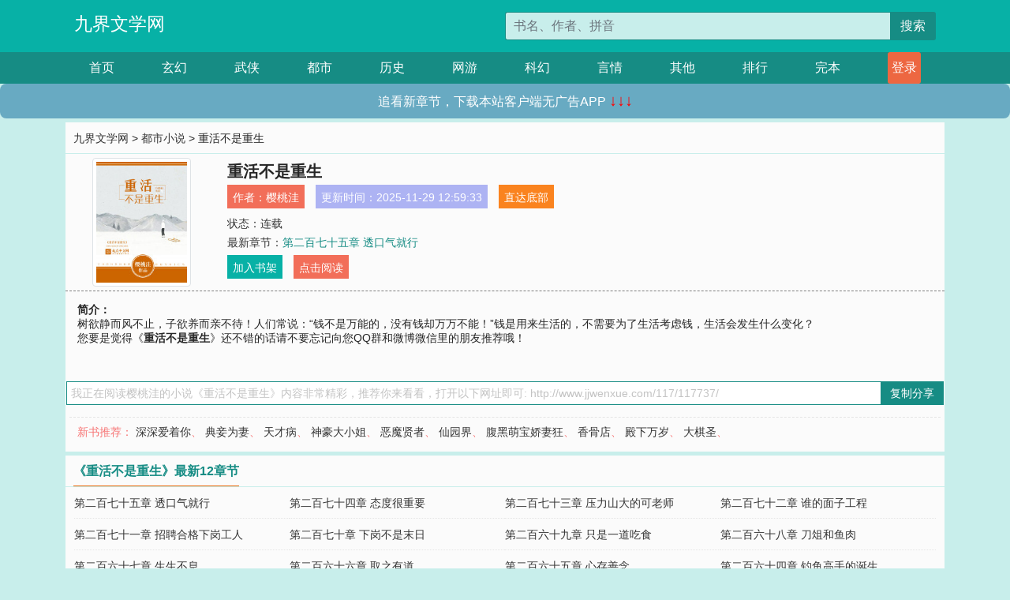

--- FILE ---
content_type: text/html; charset=utf-8
request_url: http://www.jjwenxue.com/117/117737/
body_size: 6324
content:

<!doctype html>
<html lang="zh-CN">
<head>
    <!-- 必须的 meta 标签 -->
    <meta charset="utf-8">
    <meta name="viewport" content="width=device-width, initial-scale=1, shrink-to-fit=no">
    <meta name="applicable-device" content="pc,mobile">
    <!-- Bootstrap 的 CSS 文件 -->
    <link rel="stylesheet" href="/css/bootstrap.min.css">
    <link rel="stylesheet" href="/css/main.css?v=5">
    <link rel="stylesheet" href="/font/iconfont.css">
    <script src="/js/addons.js"></script>

    <title>重活不是重生目录最新章节_重活不是重生全文免费阅读_九界文学网</title>
    <meta name="keywords" content="重活不是重生目录最新章节,重活不是重生全文免费阅读,www.jjwenxue.com">
    <meta name="description" content="重活不是重生目录最新章节由网友提供，《重活不是重生》情节跌宕起伏、扣人心弦，是一本情节与文笔俱佳的九界文学网，九界文学网免费提供重活不是重生最新清爽干净的文字章节在线阅读。">

    <meta name="robots" content="all">
    <meta name="googlebot" content="all">
    <meta name="baiduspider" content="all">
    <meta property="og:type" content="novel" />
    <meta property="og:title" content="重活不是重生最新章节" />
    <meta property="og:description" content="树欲静而风不止，子欲养而亲不待！人们常说：“钱不是万能的，没有钱却万万不能！”钱是用来生活的，不需要为了生活考虑钱，生活会发生什么变化？" />
    <meta property="og:image" content="//www.jjwenxue.com/images/117/117737/117737s.jpg" />
    <meta property="og:novel:category" content="都市小说" />
    <meta property="og:novel:author" content="樱桃洼" />
    <meta property="og:novel:book_name" content="重活不是重生" />
    <meta property="og:novel:read_url" content="//www.jjwenxue.com/117/117737/" />
    <meta property="og:url" content="//www.jjwenxue.com/117/117737/" />
    <meta property="og:novel:status" content="连载" />
    <meta property="og:novel:author_link" content="//www.jjwenxue.com/search.php?q=%E6%A8%B1%E6%A1%83%E6%B4%BC&amp;p=1" />
    <meta property="og:novel:update_time" content="2025-11-29 12:59:33" />
    <meta property="og:novel:latest_chapter_name" content="第二百七十五章 透口气就行" />
    <meta property="og:novel:latest_chapter_url" content="//www.jjwenxue.com/book/117/117737/451892.html" />
</head>
<body>

 
<header>
    <div class="container">
        <div class="row justify-content-between">
            <div class="col-12 col-sm-3 w-100 w-sm-auto"><a href="http://www.jjwenxue.com/" class="logo">九界文学网</a></div>
            <div class="col-12 col-sm-9 col-md-6 search">
                <form class="d-block text-right" action="/search.php" method="get">
                    <div class="input-group input-g ">
                        <input type="text" name="q" class="form-control" placeholder="书名、作者、拼音" aria-label="搜索的内容" aria-describedby="button-addon2">
                        <div class="input-group-append">
                            <button class="btn" type="submit" id="button-addon2">搜索</button>
                        </div>
                    </div>
                </form>
            </div>
        </div>
    </div>
</header>

<nav class="">
    <div class="container nav">
    <a href="/" class="act">首页</a><a href="/list1/">玄幻</a><a href="/list2/">武侠</a><a href="/list3/">都市</a><a href="/list4/">历史</a><a href="/list5/">网游</a><a href="/list6/">科幻</a><a href="/list7/">言情</a><a href="/list8/">其他</a><a href="/top/" >排行</a><a href="/full/" >完本</a>
    </div>
</nav>

<section>
    <div class="container">
        <div class="box">
            <div class="title">
                <a href="//www.jjwenxue.com">
                    <i class="icon-home"></i> 九界文学网</a> &gt;
                <a href="/list3/">都市小说</a> &gt; 重活不是重生
            </div>
            <div class="row book_info">
                <div class="col-3 col-md-2 " style="display: flex; justify-content: center;">
                    <img class="img-thumbnail " alt="重活不是重生"
                         src="/images/117/117737/117737s.jpg" title="重活不是重生"
                         onerror="this.src='/images/nocover.jpg';">
                </div>
                <div class="col-9 col-md-10 pl-md-3 info">
                    <h1>重活不是重生</h1>
                    <div class="options">
                        <ul class="">
                            <li class="">作者：<a href="/search.php?q=%E6%A8%B1%E6%A1%83%E6%B4%BC&amp;p=1">樱桃洼</a></li>
                            <li class="">更新时间：2025-11-29 12:59:33</li>
                           
                            <li class=" d-none d-md-block"><a href="#footer">直达底部</a></li>
                            
                            <li class="col-12">状态：连载</li>
                            <li class="col-12">最新章节：<a href="/book/117/117737/451892.html">第二百七十五章 透口气就行</a></li>
                            <li class=" d-none d-md-block"><a href="javascript:;" onclick="addMark(3,117737,'','')">加入书架</a></li>
                            <li class=" d-none d-md-block"><a href="#" onclick="readbook();">点击阅读</a></li>
                        </ul>
                    </div>
                  
                </div>
            </div>
            <div class="bt_m d-md-none row">
                <div class="col-6"><a class="bt_o" href="javascript:;" onclick="addMark(3,117737,'','')">加入书架</a></div>
                <div class="col-6"><a class="bt_r" href="javascript:;" onclick="readbook();">点击阅读</a></div>
            </div>
            <div id="intro_pc" class="intro d-none d-md-block" >
                <a class="d-md-none" href="javascript:;" onclick="show_info(this);"><span class="iconfont icon-xialajiantouxiao" style=""></span></a>
                <strong>简介：</strong>
                <br>树欲静而风不止，子欲养而亲不待！人们常说：“钱不是万能的，没有钱却万万不能！”钱是用来生活的，不需要为了生活考虑钱，生活会发生什么变化？
                <br>您要是觉得《<strong>重活不是重生</strong>》还不错的话请不要忘记向您QQ群和微博微信里的朋友推荐哦！
            </div>
            <div class="book_info">
                <div id="intro_m" class="intro intro_m d-md-none">
                    <div class="in"></div>
                </div>
            </div>
            <div class="info_other">
                 
            </div>
            <div class="input_copy_txt_to_board">
                <input readonly="readonly" id="input_copy_txt_to_board" value="我正在阅读樱桃洼的小说《重活不是重生》内容非常精彩，推荐你来看看，打开以下网址即可: http://www.jjwenxue.com/117/117737/"><a href="javascript:;" onclick="exeCommanda()">复制分享</a>
            </div>
            <div class="book_info d-none d-md-block">
                <p style="padding:10px 0 10px 10px;margin-top: 10px;border-top: 1px dashed #e5e5e5;color: #f77474;">新书推荐：   
                    
                    <a href="/117/117738/">深深爱着你</a>、
                    
                    <a href="/117/117739/">典妾为妻</a>、
                    
                    <a href="/117/117740/">天才病</a>、
                    
                    <a href="/117/117741/">神豪大小姐</a>、
                    
                    <a href="/117/117742/">恶魔贤者</a>、
                    
                    <a href="/117/117736/">仙园界</a>、
                    
                    <a href="/117/117735/">腹黑萌宝娇妻狂</a>、
                    
                    <a href="/117/117734/">香骨店</a>、
                    
                    <a href="/117/117733/">殿下万岁</a>、
                    
                    <a href="/117/117732/">大棋圣</a>、
                    
                    </p>
                <div class="cr"></div>
            </div>
        </div>
    </div>
    </div>
</section>

<section>
    <div class="container">
        <div class="box">
            <div class="box mt10">
                <h2 class="title"><b><i class="icon-list"></i> 《重活不是重生》最新12章节</b></h2>
                <div class="book_list">
                    <ul class="row">
                        
                        <li class="col-md-3"><a href="/book/117/117737/451892.html">第二百七十五章 透口气就行</a></li>
                        
                        <li class="col-md-3"><a href="/book/117/117737/451891.html">第二百七十四章 态度很重要</a></li>
                        
                        <li class="col-md-3"><a href="/book/117/117737/451890.html">第二百七十三章 压力山大的可老师</a></li>
                        
                        <li class="col-md-3"><a href="/book/117/117737/451889.html">第二百七十二章 谁的面子工程</a></li>
                        
                        <li class="col-md-3"><a href="/book/117/117737/451888.html">第二百七十一章 招聘合格下岗工人</a></li>
                        
                        <li class="col-md-3"><a href="/book/117/117737/451887.html">第二百七十章 下岗不是末日</a></li>
                        
                        <li class="col-md-3"><a href="/book/117/117737/451886.html">第二百六十九章 只是一道吃食</a></li>
                        
                        <li class="col-md-3"><a href="/book/117/117737/451885.html">第二百六十八章 刀俎和鱼肉</a></li>
                        
                        <li class="col-md-3"><a href="/book/117/117737/451884.html">第二百六十七章 生生不息</a></li>
                        
                        <li class="col-md-3"><a href="/book/117/117737/451883.html">第二百六十六章 取之有道</a></li>
                        
                        <li class="col-md-3"><a href="/book/117/117737/451882.html">第二百六十五章 心存善念</a></li>
                        
                        <li class="col-md-3"><a href="/book/117/117737/451881.html">第二百六十四章 钓鱼高手的诞生</a></li>
                        
                    </ul>
                </div>
            </div>
        </div>
    </div>
</section>

<section>
    <div class="container">
        <div class="box">
            <div class="box mt10">
                <h2 class="title"><b><i class="icon-list"></i>章节列表，第1章~
                    100章/共498章</b>
                    <a class="btn" href="javascript:;" onclick="reverse_oder(this);">倒序</a>
                </h2>
                <div class="book_list book_list2">
                    <ul class="row">
                        
                        
                        
                        <li class="col-md-3"><a href="/book/117/117737/451395.html">第一章 机房怪事</a></li>
                        
                        
                        <li class="col-md-3"><a href="/book/117/117737/451396.html">第二章 穿越时空的会面</a></li>
                        
                        
                        <li class="col-md-3"><a href="/book/117/117737/451397.html">第三章 这是上帝思考的命题</a></li>
                        
                        
                        <li class="col-md-3"><a href="/book/117/117737/451398.html">第四章 落难的半步神仙（上）</a></li>
                        
                        
                        <li class="col-md-3"><a href="/book/117/117737/451399.html">第五章 落难的半步神仙（中）</a></li>
                        
                        
                        <li class="col-md-3"><a href="/book/117/117737/451400.html">第六章 落难的半步神仙（下）</a></li>
                        
                        
                        <li class="col-md-3"><a href="/book/117/117737/451401.html">第七章 落难的半步神仙（续）</a></li>
                        
                        
                        <li class="col-md-3"><a href="/book/117/117737/451402.html">第八章 戒指（一）</a></li>
                        
                        
                        <li class="col-md-3"><a href="/book/117/117737/451403.html">第九章 戒指（二）</a></li>
                        
                        
                        <li class="col-md-3"><a href="/book/117/117737/451404.html">第十章 戒指（三）</a></li>
                        
                        
                        <li class="col-md-3"><a href="/book/117/117737/451405.html">第十一章 戒指（四）</a></li>
                        
                        
                        <li class="col-md-3"><a href="/book/117/117737/451406.html">第十二章 心底无贼</a></li>
                        
                        
                        <li class="col-md-3"><a href="/book/117/117737/451407.html">第十三章 老祁的藏品</a></li>
                        
                        
                        <li class="col-md-3"><a href="/book/117/117737/451408.html">第十四章 股市掘金计划</a></li>
                        
                        
                        <li class="col-md-3"><a href="/book/117/117737/451409.html">第十五章 初入股市</a></li>
                        
                        
                        <li class="col-md-3"><a href="/book/117/117737/451410.html">第十六章 无妄的黑锅</a></li>
                        
                        
                        <li class="col-md-3"><a href="/book/117/117737/451411.html">第十七章 苏敏</a></li>
                        
                        
                        <li class="col-md-3"><a href="/book/117/117737/451412.html">第十八章 那一份期待</a></li>
                        
                        
                        <li class="col-md-3"><a href="/book/117/117737/451413.html">第十九章 第一次逃班</a></li>
                        
                        
                        <li class="col-md-3"><a href="/book/117/117737/451414.html">第二十章 老同学来访</a></li>
                        
                        
                        <li class="col-md-3"><a href="/book/117/117737/451415.html">第二十一章 迟到的午餐</a></li>
                        
                        
                        <li class="col-md-3"><a href="/book/117/117737/451416.html">第二十二章 兄妹之间</a></li>
                        
                        
                        <li class="col-md-3"><a href="/book/117/117737/451417.html">第二十三章 回家（上）</a></li>
                        
                        
                        <li class="col-md-3"><a href="/book/117/117737/451418.html">第二十四章 回家（下）</a></li>
                        
                        
                        <li class="col-md-3"><a href="/book/117/117737/451419.html">第二十五章 疯狂的股票</a></li>
                        
                        
                        <li class="col-md-3"><a href="/book/117/117737/451420.html">第二十六章 财富收割机</a></li>
                        
                        
                        <li class="col-md-3"><a href="/book/117/117737/451421.html">第二十七章 小富即安</a></li>
                        
                        
                        <li class="col-md-3"><a href="/book/117/117737/451422.html">第二十八章 租房</a></li>
                        
                        
                        <li class="col-md-3"><a href="/book/117/117737/451423.html">第二十九章 同居还是合租</a></li>
                        
                        
                        <li class="col-md-3"><a href="/book/117/117737/451424.html">第三十章 搬家入住</a></li>
                        
                        
                        <li class="col-md-3"><a href="/book/117/117737/451425.html">第三十一章 家居晚餐</a></li>
                        
                        
                        <li class="col-md-3"><a href="/book/117/117737/451426.html">第三十二章 一个屋檐下</a></li>
                        
                        
                        <li class="col-md-3"><a href="/book/117/117737/451427.html">第三十三章 一个人的清明</a></li>
                        
                        
                        <li class="col-md-3"><a href="/book/117/117737/451428.html">第三十四章 樱桃熟了（一）</a></li>
                        
                        
                        <li class="col-md-3"><a href="/book/117/117737/451429.html">第三十五章 樱桃熟了（二）</a></li>
                        
                        
                        <li class="col-md-3"><a href="/book/117/117737/451430.html">第三十六章 樱桃熟了（三）</a></li>
                        
                        
                        <li class="col-md-3"><a href="/book/117/117737/451431.html">第三十七章 樱桃熟了（四）</a></li>
                        
                        
                        <li class="col-md-3"><a href="/book/117/117737/451432.html">第三十八章 樱桃熟了（五）</a></li>
                        
                        
                        <li class="col-md-3"><a href="/book/117/117737/451433.html">第三十九章 樱桃熟了（六）</a></li>
                        
                        
                        <li class="col-md-3"><a href="/book/117/117737/451434.html">第四十章 劳动节去劳动</a></li>
                        
                        
                        <li class="col-md-3"><a href="/book/117/117737/451435.html">第四十一章 备考的祁琳</a></li>
                        
                        
                        <li class="col-md-3"><a href="/book/117/117737/451436.html">第四十二章 心有所想</a></li>
                        
                        
                        <li class="col-md-3"><a href="/book/117/117737/451437.html">第四十三章 力不从心</a></li>
                        
                        
                        <li class="col-md-3"><a href="/book/117/117737/451438.html">第四十四章 开几个帐户</a></li>
                        
                        
                        <li class="col-md-3"><a href="/book/117/117737/451439.html">第四十五章 分果果</a></li>
                        
                        
                        <li class="col-md-3"><a href="/book/117/117737/451440.html">第四十六章 坐享其成</a></li>
                        
                        
                        <li class="col-md-3"><a href="/book/117/117737/451441.html">第四十七章 计划没有变化快</a></li>
                        
                        
                        <li class="col-md-3"><a href="/book/117/117737/451442.html">第四十八章 城乡两栖动物</a></li>
                        
                        
                        <li class="col-md-3"><a href="/book/117/117737/451443.html">第四十九章 例会风波（上）</a></li>
                        
                        
                        <li class="col-md-3"><a href="/book/117/117737/451444.html">第五十章 例会风波（中）</a></li>
                        
                        
                        <li class="col-md-3"><a href="/book/117/117737/451445.html">第五十一章 例会风波（下）</a></li>
                        
                        
                        <li class="col-md-3"><a href="/book/117/117737/451446.html">第五十二章 大统领的气度</a></li>
                        
                        
                        <li class="col-md-3"><a href="/book/117/117737/451447.html">第五十三章 下基层</a></li>
                        
                        
                        <li class="col-md-3"><a href="/book/117/117737/451448.html">第五十四章 基层现状</a></li>
                        
                        
                        <li class="col-md-3"><a href="/book/117/117737/451449.html">第五十五章 业务盲区</a></li>
                        
                        
                        <li class="col-md-3"><a href="/book/117/117737/451450.html">第五十六章 矛盾上交</a></li>
                        
                        
                        <li class="col-md-3"><a href="/book/117/117737/451451.html">第五十七章 办个培训班</a></li>
                        
                        
                        <li class="col-md-3"><a href="/book/117/117737/451452.html">第五十八章 酒桌文化</a></li>
                        
                        
                        <li class="col-md-3"><a href="/book/117/117737/451453.html">第五十九章 再去喝杯夜酒</a></li>
                        
                        
                        <li class="col-md-3"><a href="/book/117/117737/451454.html">第六十章 培训班开班</a></li>
                        
                        
                        <li class="col-md-3"><a href="/book/117/117737/451455.html">第六十一章 兰溪桥下</a></li>
                        
                        
                        <li class="col-md-3"><a href="/book/117/117737/451456.html">第六十二章 找爱自己的人结婚</a></li>
                        
                        
                        <li class="col-md-3"><a href="/book/117/117737/451457.html">第六十三章 水到渠成</a></li>
                        
                        
                        <li class="col-md-3"><a href="/book/117/117737/451458.html">第六十四章 青蛙王子</a></li>
                        
                        
                        <li class="col-md-3"><a href="/book/117/117737/451459.html">第六十五章 有朋自远方来</a></li>
                        
                        
                        <li class="col-md-3"><a href="/book/117/117737/451460.html">第六十六章 筹备寿宴</a></li>
                        
                        
                        <li class="col-md-3"><a href="/book/117/117737/451461.html">第六十七章 跑山货的老表</a></li>
                        
                        
                        <li class="col-md-3"><a href="/book/117/117737/451462.html">第六十八章 无心插柳</a></li>
                        
                        
                        <li class="col-md-3"><a href="/book/117/117737/451463.html">第六十九章 柳成荫</a></li>
                        
                        
                        <li class="col-md-3"><a href="/book/117/117737/451464.html">第七十章 找个管家婆</a></li>
                        
                        
                        <li class="col-md-3"><a href="/book/117/117737/451465.html">第七十一章 银器辟邪</a></li>
                        
                        
                        <li class="col-md-3"><a href="/book/117/117737/451466.html">第七十二章 合适的礼物</a></li>
                        
                        
                        <li class="col-md-3"><a href="/book/117/117737/451467.html">第七十三章 银镯换玉镯</a></li>
                        
                        
                        <li class="col-md-3"><a href="/book/117/117737/451468.html">第七十四章 分包再分包</a></li>
                        
                        
                        <li class="col-md-3"><a href="/book/117/117737/451469.html">第七十五章 呼机时代</a></li>
                        
                        
                        <li class="col-md-3"><a href="/book/117/117737/451470.html">第七十六章 高原农贸公司</a></li>
                        
                        
                        <li class="col-md-3"><a href="/book/117/117737/451471.html">第七十七章 谨慎的石磊</a></li>
                        
                        
                        <li class="col-md-3"><a href="/book/117/117737/451472.html">第七十八章 张静蕾出山</a></li>
                        
                        
                        <li class="col-md-3"><a href="/book/117/117737/451473.html">第七十九章 项目扩充</a></li>
                        
                        
                        <li class="col-md-3"><a href="/book/117/117737/451474.html">第八十章 吃个便饭</a></li>
                        
                        
                        <li class="col-md-3"><a href="/book/117/117737/451475.html">第八十一章 辨鱼（上）</a></li>
                        
                        
                        <li class="col-md-3"><a href="/book/117/117737/451476.html">第八十二章 辨鱼（下）</a></li>
                        
                        
                        <li class="col-md-3"><a href="/book/117/117737/451477.html">第八十三章 贫民菜</a></li>
                        
                        
                        <li class="col-md-3"><a href="/book/117/117737/451478.html">第八十四章 情殇徐曼丽</a></li>
                        
                        
                        <li class="col-md-3"><a href="/book/117/117737/451479.html">第八十五章 真爱需要牺牲</a></li>
                        
                        
                        <li class="col-md-3"><a href="/book/117/117737/451480.html">第八十六章 雨夜</a></li>
                        
                        
                        <li class="col-md-3"><a href="/book/117/117737/451481.html">第八十七章 高考达人</a></li>
                        
                        
                        <li class="col-md-3"><a href="/book/117/117737/451482.html">第八十八章 小姑子进宅</a></li>
                        
                        
                        <li class="col-md-3"><a href="/book/117/117737/451483.html">第八十九章 芒果过敏</a></li>
                        
                        
                        <li class="col-md-3"><a href="/book/117/117737/451484.html">第九十章 考前释压</a></li>
                        
                        
                        <li class="col-md-3"><a href="/book/117/117737/451485.html">第九十一章 学习贵在认真</a></li>
                        
                        
                        <li class="col-md-3"><a href="/book/117/117737/451486.html">第九十二章 老哥真拽</a></li>
                        
                        
                        <li class="col-md-3"><a href="/book/117/117737/451487.html">第九十三章 农贸公司起步</a></li>
                        
                        
                        <li class="col-md-3"><a href="/book/117/117737/451488.html">第九十四章 老鸟带雏鸟</a></li>
                        
                        
                        <li class="col-md-3"><a href="/book/117/117737/451489.html">第九十五章 采蘑菇的小姑娘</a></li>
                        
                        
                        <li class="col-md-3"><a href="/book/117/117737/451490.html">第九十六章 小姑娘的信誉</a></li>
                        
                        
                        <li class="col-md-3"><a href="/book/117/117737/451491.html">第九十七章 菌子那些事（一）</a></li>
                        
                        
                        <li class="col-md-3"><a href="/book/117/117737/451492.html">第九十八章 菌子那些事（二）</a></li>
                        
                        
                        <li class="col-md-3"><a href="/book/117/117737/451493.html">第九十九章 菌子那些事（三）</a></li>
                        
                        
                        <li class="col-md-3"><a href="/book/117/117737/451494.html">第一百章 初中决定高考</a></li>
                        
                    </ul>
                </div>
                
                <div class="pages">
                  <ul class="pagination justify-content-center">
                    <li class="page-item disabled">
                      <a class="page-link">1/5</a>
                    </li>
                    
                    
                    
                    
                    <li class="page-item  active "><a class="page-link" href="/book/117/117737/index_1.html">1</a></li>
                    
                    <li class="page-item "><a class="page-link" href="/book/117/117737/index_2.html">2</a></li>
                    
                    <li class="page-item "><a class="page-link" href="/book/117/117737/index_3.html">3</a></li>
                    
                    
                    <!-- <li class="page-item"><a class="page-link" href="/book/117/117737/index_2.html">&gt;</a></li> -->
                    
                    
                    <li class="page-item">
                      <a class="page-link" href="/book/117/117737/index_5.html" aria-label="Next">
                        <span aria-hidden="true">&raquo;</span>
                      </a>
                    </li>
                    <li class="page-item">
                      <form><input id="jumppage" class="form-control " type="text" placeholder="跳页"></form>
                    </li>
                  </ul>
                </div>
                
                <div class="book_info d-none d-md-block">
                    <p style="padding:10px 0 10px 10px;margin-top: 10px;border-top: 1px dashed #e5e5e5;color: #f77474;">精彩推荐：
                        
                    </p>
                    <div class="cr"></div>
                </div>
            </div>
        </div>
    </div>
</section>


<div id="footer">
<div class="container">
<p>本站所有收录的内容均来自互联网，如有侵权我们将尽快删除。</p>
<p><a href="/sitemap.xml">网站地图</p>
<script>
footer();
</script>
</div>
</div>
	

<script src="/js/jquery-1.11.1.min.js"></script>
<script src="/js/bootstrap.bundle.min.js"></script>
<script src="/js/main.js"></script>
<script src="/js/user.js"></script>

<script type="text/javascript">
   var pagebase="/book/117/117737/index_99999.html";
  $("#jumppage").change(function(){
      window.location.href=pagebase.replace("99999",$("#jumppage").val())
  });
    $("#intro_m .in").html($("#intro_pc").html());
    //$.pagination('.book_list ul li', '.book_list_m ul', 1, 40);

    function show_info(e){
        var obj=$(e).find("span");
        if(obj.hasClass("icon-xialajiantouxiao")){
            $("#intro_m").animate({height:$("#intro_m .in").height()});
            obj.removeClass("icon-xialajiantouxiao").addClass("icon-shouqijiantouxiao");
            //$(e).html('隐藏简介');
        }else{
            $("#intro_m").animate({height:"60px"});
            obj.removeClass("icon-shouqijiantouxiao").addClass("icon-xialajiantouxiao");
            //$(e).html('详情简介');
        }
    }

    function exeCommanda(e){
        //let html ='<input  id="input_copy_txt_to_board" value="" />';//添加一个隐藏的元素
        //var txt=window.location.href;
        //$("#input_copy_txt_to_board").val(txt);//赋值
       // $("#input_copy_txt_to_board").removeClass("hide");//显示
        $("#input_copy_txt_to_board").focus();//取得焦点
        $("#input_copy_txt_to_board").select();//选择
        document.execCommand("Copy");
        //$("#input_copy_txt_to_board").addClass("hide");//隐藏
        //$(e).focus();
        tips("已复制分享信息");
    }
    function readbook(){
        window.location.href="/book/117/117737/451395.html"
    }
</script>
<script defer src="https://static.cloudflareinsights.com/beacon.min.js/vcd15cbe7772f49c399c6a5babf22c1241717689176015" integrity="sha512-ZpsOmlRQV6y907TI0dKBHq9Md29nnaEIPlkf84rnaERnq6zvWvPUqr2ft8M1aS28oN72PdrCzSjY4U6VaAw1EQ==" data-cf-beacon='{"version":"2024.11.0","token":"7e7402cfcaf64fd588a006811d7c95a4","r":1,"server_timing":{"name":{"cfCacheStatus":true,"cfEdge":true,"cfExtPri":true,"cfL4":true,"cfOrigin":true,"cfSpeedBrain":true},"location_startswith":null}}' crossorigin="anonymous"></script>
</body>
</html>
